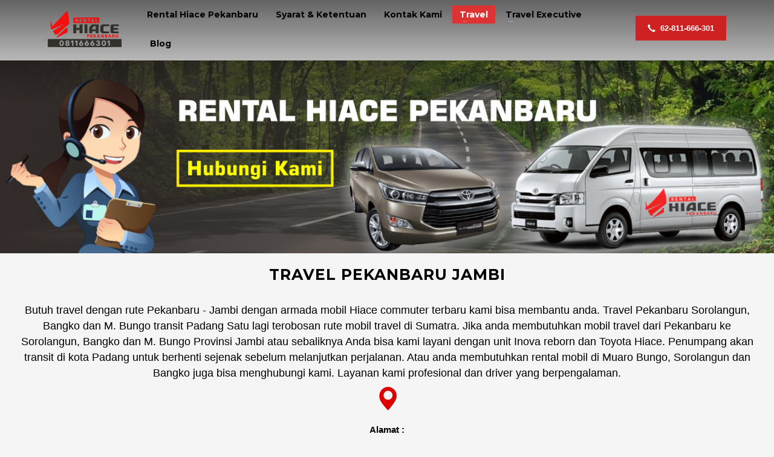

--- FILE ---
content_type: text/html; charset=UTF-8
request_url: https://rentalhiacepekanbaru.com/travel-pekanbaru-jambi/
body_size: 36524
content:
<!DOCTYPE html>
<html lang="en-US">
<head>
<meta charset="UTF-8"/>
<meta name="twitter:widgets:csp" content="on"/>
<link rel="profile" href="http://gmpg.org/xfn/11"/>
<link rel="pingback" href="https://rentalhiacepekanbaru.com/xmlrpc.php"/>


	<!-- This site is optimized with the Yoast SEO plugin v15.2 - https://yoast.com/wordpress/plugins/seo/ -->
	<title>Travel Pekanbaru - Jambi - Rental Hiace Pekanbaru</title>
	<meta name="robots" content="index, follow, max-snippet:-1, max-image-preview:large, max-video-preview:-1" />
	<link rel="canonical" href="https://rentalhiacepekanbaru.com/travel-pekanbaru-jambi/" />
	<meta property="og:locale" content="en_US" />
	<meta property="og:type" content="article" />
	<meta property="og:title" content="Travel Pekanbaru - Jambi - Rental Hiace Pekanbaru" />
	<meta property="og:url" content="https://rentalhiacepekanbaru.com/travel-pekanbaru-jambi/" />
	<meta property="og:site_name" content="Rental Hiace Pekanbaru" />
	<meta property="article:modified_time" content="2020-11-06T12:17:07+00:00" />
	<meta name="twitter:card" content="summary_large_image" />
	<meta name="twitter:label1" value="Written by">
	<meta name="twitter:data1" value="YlnCCl3e5A">
	<script type="application/ld+json" class="yoast-schema-graph">{"@context":"https://schema.org","@graph":[{"@type":"WebSite","@id":"https://rentalhiacepekanbaru.com/#website","url":"https://rentalhiacepekanbaru.com/","name":"Rental Hiace Pekanbaru","description":"Terbaik di Riau dan Sekitarnya","potentialAction":[{"@type":"SearchAction","target":"https://rentalhiacepekanbaru.com/?s={search_term_string}","query-input":"required name=search_term_string"}],"inLanguage":"en-US"},{"@type":"WebPage","@id":"https://rentalhiacepekanbaru.com/travel-pekanbaru-jambi/#webpage","url":"https://rentalhiacepekanbaru.com/travel-pekanbaru-jambi/","name":"Travel Pekanbaru - Jambi - Rental Hiace Pekanbaru","isPartOf":{"@id":"https://rentalhiacepekanbaru.com/#website"},"datePublished":"2020-11-06T01:34:04+00:00","dateModified":"2020-11-06T12:17:07+00:00","inLanguage":"en-US","potentialAction":[{"@type":"ReadAction","target":["https://rentalhiacepekanbaru.com/travel-pekanbaru-jambi/"]}]}]}</script>
	<!-- / Yoast SEO plugin. -->


<link rel='dns-prefetch' href='//fonts.googleapis.com' />
<link rel='dns-prefetch' href='//s.w.org' />
<link rel="alternate" type="application/rss+xml" title="Rental Hiace Pekanbaru &raquo; Feed" href="https://rentalhiacepekanbaru.com/feed/" />
<link rel="alternate" type="application/rss+xml" title="Rental Hiace Pekanbaru &raquo; Comments Feed" href="https://rentalhiacepekanbaru.com/comments/feed/" />
		<script type="text/javascript">
			window._wpemojiSettings = {"baseUrl":"https:\/\/s.w.org\/images\/core\/emoji\/12.0.0-1\/72x72\/","ext":".png","svgUrl":"https:\/\/s.w.org\/images\/core\/emoji\/12.0.0-1\/svg\/","svgExt":".svg","source":{"concatemoji":"https:\/\/rentalhiacepekanbaru.com\/wp-includes\/js\/wp-emoji-release.min.js?ver=5.4.18"}};
			/*! This file is auto-generated */
			!function(e,a,t){var n,r,o,i=a.createElement("canvas"),p=i.getContext&&i.getContext("2d");function s(e,t){var a=String.fromCharCode;p.clearRect(0,0,i.width,i.height),p.fillText(a.apply(this,e),0,0);e=i.toDataURL();return p.clearRect(0,0,i.width,i.height),p.fillText(a.apply(this,t),0,0),e===i.toDataURL()}function c(e){var t=a.createElement("script");t.src=e,t.defer=t.type="text/javascript",a.getElementsByTagName("head")[0].appendChild(t)}for(o=Array("flag","emoji"),t.supports={everything:!0,everythingExceptFlag:!0},r=0;r<o.length;r++)t.supports[o[r]]=function(e){if(!p||!p.fillText)return!1;switch(p.textBaseline="top",p.font="600 32px Arial",e){case"flag":return s([127987,65039,8205,9895,65039],[127987,65039,8203,9895,65039])?!1:!s([55356,56826,55356,56819],[55356,56826,8203,55356,56819])&&!s([55356,57332,56128,56423,56128,56418,56128,56421,56128,56430,56128,56423,56128,56447],[55356,57332,8203,56128,56423,8203,56128,56418,8203,56128,56421,8203,56128,56430,8203,56128,56423,8203,56128,56447]);case"emoji":return!s([55357,56424,55356,57342,8205,55358,56605,8205,55357,56424,55356,57340],[55357,56424,55356,57342,8203,55358,56605,8203,55357,56424,55356,57340])}return!1}(o[r]),t.supports.everything=t.supports.everything&&t.supports[o[r]],"flag"!==o[r]&&(t.supports.everythingExceptFlag=t.supports.everythingExceptFlag&&t.supports[o[r]]);t.supports.everythingExceptFlag=t.supports.everythingExceptFlag&&!t.supports.flag,t.DOMReady=!1,t.readyCallback=function(){t.DOMReady=!0},t.supports.everything||(n=function(){t.readyCallback()},a.addEventListener?(a.addEventListener("DOMContentLoaded",n,!1),e.addEventListener("load",n,!1)):(e.attachEvent("onload",n),a.attachEvent("onreadystatechange",function(){"complete"===a.readyState&&t.readyCallback()})),(n=t.source||{}).concatemoji?c(n.concatemoji):n.wpemoji&&n.twemoji&&(c(n.twemoji),c(n.wpemoji)))}(window,document,window._wpemojiSettings);
		</script>
		<style type="text/css">
img.wp-smiley,
img.emoji {
	display: inline !important;
	border: none !important;
	box-shadow: none !important;
	height: 1em !important;
	width: 1em !important;
	margin: 0 .07em !important;
	vertical-align: -0.1em !important;
	background: none !important;
	padding: 0 !important;
}
</style>
	<link rel='stylesheet' id='zn_all_g_fonts-css'  href='//fonts.googleapis.com/css?family=Montserrat%3A100%2C200%2C300%2Cregular%2C700&#038;ver=5.4.18' type='text/css' media='all' />
<link rel='stylesheet' id='wp-block-library-css'  href='https://rentalhiacepekanbaru.com/wp-includes/css/dist/block-library/style.min.css?ver=5.4.18' type='text/css' media='all' />
<link rel='stylesheet' id='kallyas-styles-css'  href='https://rentalhiacepekanbaru.com/wp-content/themes/puplas/style.css?ver=4.17.1' type='text/css' media='all' />
<link rel='stylesheet' id='th-bootstrap-styles-css'  href='https://rentalhiacepekanbaru.com/wp-content/themes/puplas/css/bootstrap.min.css?ver=4.17.1' type='text/css' media='all' />
<link rel='stylesheet' id='th-theme-template-styles-css'  href='https://rentalhiacepekanbaru.com/wp-content/themes/puplas/css/template.min.css?ver=4.17.1' type='text/css' media='all' />
<link rel='stylesheet' id='zion-frontend-css'  href='https://rentalhiacepekanbaru.com/wp-content/themes/puplas/framework/zion-builder/assets/css/znb_frontend.css?ver=1.0.26' type='text/css' media='all' />
<link rel='stylesheet' id='401-layout.css-css'  href='//rentalhiacepekanbaru.com/wp-content/uploads/zion-builder/cache/401-layout.css?ver=8b45c6378544341cad760ccc190c1903' type='text/css' media='all' />
<link rel='stylesheet' id='animate.css-css'  href='https://rentalhiacepekanbaru.com/wp-content/themes/puplas/css/vendors/animate.min.css?ver=4.17.1' type='text/css' media='all' />
<link rel='stylesheet' id='th-theme-print-stylesheet-css'  href='https://rentalhiacepekanbaru.com/wp-content/themes/puplas/css/print.css?ver=4.17.1' type='text/css' media='print' />
<link rel='stylesheet' id='th-theme-options-styles-css'  href='//rentalhiacepekanbaru.com/wp-content/uploads/zn_dynamic.css?ver=1745911217' type='text/css' media='all' />
<script type='text/javascript' src='https://rentalhiacepekanbaru.com/wp-includes/js/jquery/jquery.js?ver=1.12.4-wp'></script>
<script type='text/javascript' src='https://rentalhiacepekanbaru.com/wp-includes/js/jquery/jquery-migrate.min.js?ver=1.4.1'></script>
<link rel='https://api.w.org/' href='https://rentalhiacepekanbaru.com/wp-json/' />
<link rel="EditURI" type="application/rsd+xml" title="RSD" href="https://rentalhiacepekanbaru.com/xmlrpc.php?rsd" />
<link rel="wlwmanifest" type="application/wlwmanifest+xml" href="https://rentalhiacepekanbaru.com/wp-includes/wlwmanifest.xml" /> 
<meta name="generator" content="WordPress 5.4.18" />
<link rel='shortlink' href='https://rentalhiacepekanbaru.com/?p=401' />
<link rel="alternate" type="application/json+oembed" href="https://rentalhiacepekanbaru.com/wp-json/oembed/1.0/embed?url=https%3A%2F%2Frentalhiacepekanbaru.com%2Ftravel-pekanbaru-jambi%2F" />
<link rel="alternate" type="text/xml+oembed" href="https://rentalhiacepekanbaru.com/wp-json/oembed/1.0/embed?url=https%3A%2F%2Frentalhiacepekanbaru.com%2Ftravel-pekanbaru-jambi%2F&#038;format=xml" />
		<meta name="theme-color"
			  content="#cd2122">
				<meta name="viewport" content="width=device-width, initial-scale=1, maximum-scale=1"/>
		
		<!--[if lte IE 8]>
		<script type="text/javascript">
			var $buoop = {
				vs: {i: 10, f: 25, o: 12.1, s: 7, n: 9}
			};

			$buoop.ol = window.onload;

			window.onload = function () {
				try {
					if ($buoop.ol) {
						$buoop.ol()
					}
				}
				catch (e) {
				}

				var e = document.createElement("script");
				e.setAttribute("type", "text/javascript");
				e.setAttribute("src", "https://browser-update.org/update.js");
				document.body.appendChild(e);
			};
		</script>
		<![endif]-->

		<!-- for IE6-8 support of HTML5 elements -->
		<!--[if lt IE 9]>
		<script src="//html5shim.googlecode.com/svn/trunk/html5.js"></script>
		<![endif]-->
		
	<!-- Fallback for animating in viewport -->
	<noscript>
		<style type="text/css" media="screen">
			.zn-animateInViewport {visibility: visible;}
		</style>
	</noscript>
	<style type="text/css">.recentcomments a{display:inline !important;padding:0 !important;margin:0 !important;}</style><link rel="icon" href="https://rentalhiacepekanbaru.com/wp-content/uploads/2020/10/cropped-LOGO-RENTAL-HIACE-PEKANBARU1-S-201x85_c-removebg-preview-32x32.png" sizes="32x32" />
<link rel="icon" href="https://rentalhiacepekanbaru.com/wp-content/uploads/2020/10/cropped-LOGO-RENTAL-HIACE-PEKANBARU1-S-201x85_c-removebg-preview-192x192.png" sizes="192x192" />
<link rel="apple-touch-icon" href="https://rentalhiacepekanbaru.com/wp-content/uploads/2020/10/cropped-LOGO-RENTAL-HIACE-PEKANBARU1-S-201x85_c-removebg-preview-180x180.png" />
<meta name="msapplication-TileImage" content="https://rentalhiacepekanbaru.com/wp-content/uploads/2020/10/cropped-LOGO-RENTAL-HIACE-PEKANBARU1-S-201x85_c-removebg-preview-270x270.png" />
</head>

<body  class="page-template-default page page-id-401 kl-sticky-header kl-skin--light" itemscope="itemscope" itemtype="https://schema.org/WebPage" >


<div id="page-loading" class="kl-pageLoading--yes_img_persp"><div class="preloader-perspective-img"><img src="https://rentalhiacepekanbaru.com/wp-content/uploads/2020/10/LOGO-RENTAL-HIACE-PEKANBARU-S-201x85_c-removebg-preview.png"></div></div><div class="login_register_stuff"></div><!-- end login register stuff -->		<div id="fb-root"></div>
		<script>(function (d, s, id) {
			var js, fjs = d.getElementsByTagName(s)[0];
			if (d.getElementById(id)) {return;}
			js = d.createElement(s); js.id = id;
			js.src = "https://connect.facebook.net/en_US/sdk.js#xfbml=1&version=v3.0";
			fjs.parentNode.insertBefore(js, fjs);
		}(document, 'script', 'facebook-jssdk'));</script>
		

<div id="page_wrapper">

<header id="header" class="site-header  style7 cta_button header--sticky header--not-sticked    headerstyle-xs--image_color  sticky-resize headerstyle--default site-header--relative nav-th--light sheader-sh--light"  data-custom-sticky-textscheme="sh--dark"  role="banner" itemscope="itemscope" itemtype="https://schema.org/WPHeader" >
	<div class="kl-header-bg "></div>	<div class="site-header-wrapper sticky-top-area">

		<div class="site-header-top-wrapper topbar-style--default  sh--light">

			<div class="siteheader-container container">

				

			</div>
		</div><!-- /.site-header-top-wrapper -->

		<div class="kl-top-header site-header-main-wrapper clearfix  header-no-top  header-no-bottom  sh--light">

			<div class="container siteheader-container ">

				<div class='fxb-col fxb-basis-auto'>

					

<div class="fxb-row site-header-row site-header-main ">

	<div class='fxb-col fxb fxb-start-x fxb-center-y fxb-basis-auto fxb-grow-0 fxb-sm-full site-header-col-left site-header-main-left'>
				<div id="logo-container" class="logo-container   logosize--no zn-original-logo">
			<!-- Logo -->
			<h3 class='site-logo logo ' id='logo'><a href='https://rentalhiacepekanbaru.com/' class='site-logo-anch'><img class="logo-img-sticky site-logo-img-sticky" src="https://rentalhiacepekanbaru.com/wp-content/uploads/2025/04/logo-hiace.png"  alt="Rental Hiace Pekanbaru" title="Terbaik di Riau dan Sekitarnya" /><img class="logo-img site-logo-img" src="https://rentalhiacepekanbaru.com/wp-content/uploads/2025/04/logo-hiace.png" width="125"  alt="Rental Hiace Pekanbaru" title="Terbaik di Riau dan Sekitarnya" data-mobile-logo="https://rentalhiacepekanbaru.com/wp-content/uploads/2025/04/logo-hiace.png" /></a></h3>			<!-- InfoCard -->
					</div>

		<div class="separator site-header-separator visible-xs"></div>	</div>

	<div class='fxb-col fxb fxb-center-x fxb-center-y fxb-basis-auto fxb-sm-half site-header-col-center site-header-main-center'>
				<div class="sh-component main-menu-wrapper" role="navigation" itemscope="itemscope" itemtype="https://schema.org/SiteNavigationElement" >

					<div class="zn-res-menuwrapper">
			<a href="#" class="zn-res-trigger zn-menuBurger zn-menuBurger--4--m zn-menuBurger--anim3 " id="zn-res-trigger">
				<span></span>
				<span></span>
				<span></span>
			</a>
		</div><!-- end responsive menu -->
		<div id="main-menu" class="main-nav mainnav--sidepanel mainnav--active-bg mainnav--pointer-dash nav-mm--dark zn_mega_wrapper "><ul id="menu-rental-hiace-pekanbaru-menu" class="main-menu main-menu-nav zn_mega_menu "><li id="menu-item-257" class="main-menu-item menu-item menu-item-type-post_type menu-item-object-page menu-item-home menu-item-257  main-menu-item-top  menu-item-even menu-item-depth-0"><a href="https://rentalhiacepekanbaru.com/" class=" main-menu-link main-menu-link-top"><span>Rental Hiace Pekanbaru</span></a></li>
<li id="menu-item-254" class="main-menu-item menu-item menu-item-type-post_type menu-item-object-page menu-item-254  main-menu-item-top  menu-item-even menu-item-depth-0"><a href="https://rentalhiacepekanbaru.com/syaratketentuan/" class=" main-menu-link main-menu-link-top"><span>Syarat &#038; Ketentuan</span></a></li>
<li id="menu-item-251" class="main-menu-item menu-item menu-item-type-post_type menu-item-object-page menu-item-251  main-menu-item-top  menu-item-even menu-item-depth-0"><a href="https://rentalhiacepekanbaru.com/kontak-kami/" class=" main-menu-link main-menu-link-top"><span>Kontak Kami</span></a></li>
<li id="menu-item-336" class="main-menu-item menu-item menu-item-type-custom menu-item-object-custom current-menu-ancestor current-menu-parent menu-item-has-children menu-item-336 active  main-menu-item-top  menu-item-even menu-item-depth-0"><a href="#" class=" main-menu-link main-menu-link-top"><span>Travel</span></a>
<ul class="sub-menu clearfix">
	<li id="menu-item-393" class="main-menu-item menu-item menu-item-type-post_type menu-item-object-page menu-item-393  main-menu-item-sub  menu-item-odd menu-item-depth-1"><a href="https://rentalhiacepekanbaru.com/antar-jemput-bandara/" class=" main-menu-link main-menu-link-sub"><span>Antar Jemput Bandara</span></a></li>
	<li id="menu-item-432" class="main-menu-item menu-item menu-item-type-post_type menu-item-object-page menu-item-432  main-menu-item-sub  menu-item-odd menu-item-depth-1"><a href="https://rentalhiacepekanbaru.com/travel-pekanbaru-padang/" class=" main-menu-link main-menu-link-sub"><span>Travel Pekanbaru &#8211; Padang</span></a></li>
	<li id="menu-item-429" class="main-menu-item menu-item menu-item-type-post_type menu-item-object-page menu-item-429  main-menu-item-sub  menu-item-odd menu-item-depth-1"><a href="https://rentalhiacepekanbaru.com/travel-pekanbaru-bukittinggi/" class=" main-menu-link main-menu-link-sub"><span>Travel Pekanbaru &#8211; Bukittinggi</span></a></li>
	<li id="menu-item-430" class="main-menu-item menu-item menu-item-type-post_type menu-item-object-page menu-item-430  main-menu-item-sub  menu-item-odd menu-item-depth-1"><a href="https://rentalhiacepekanbaru.com/travel-pekanbaru-dumai/" class=" main-menu-link main-menu-link-sub"><span>Travel Pekanbaru &#8211; Dumai</span></a></li>
	<li id="menu-item-431" class="main-menu-item menu-item menu-item-type-post_type menu-item-object-page menu-item-431  main-menu-item-sub  menu-item-odd menu-item-depth-1"><a href="https://rentalhiacepekanbaru.com/travel-pekanbaru-duri/" class=" main-menu-link main-menu-link-sub"><span>Travel Pekanbaru &#8211; Duri</span></a></li>
	<li id="menu-item-424" class="main-menu-item menu-item menu-item-type-post_type menu-item-object-page menu-item-424  main-menu-item-sub  menu-item-odd menu-item-depth-1"><a href="https://rentalhiacepekanbaru.com/travel-pekanbaru-rengat/" class=" main-menu-link main-menu-link-sub"><span>Travel Pekanbaru &#8211; Rengat</span></a></li>
	<li id="menu-item-427" class="main-menu-item menu-item menu-item-type-post_type menu-item-object-page current-menu-item page_item page-item-401 current_page_item menu-item-427 active  main-menu-item-sub  menu-item-odd menu-item-depth-1"><a href="https://rentalhiacepekanbaru.com/travel-pekanbaru-jambi/" class=" main-menu-link main-menu-link-sub"><span>Travel Pekanbaru &#8211; Jambi</span></a></li>
	<li id="menu-item-353" class="main-menu-item menu-item menu-item-type-post_type menu-item-object-page menu-item-353  main-menu-item-sub  menu-item-odd menu-item-depth-1"><a href="https://rentalhiacepekanbaru.com/travel-pekanbaru-padang-sidimpuan/" class=" main-menu-link main-menu-link-sub"><span>Pekanbaru &#8211; Padang Sidimpuan</span></a></li>
	<li id="menu-item-428" class="main-menu-item menu-item menu-item-type-post_type menu-item-object-page menu-item-428  main-menu-item-sub  menu-item-odd menu-item-depth-1"><a href="https://rentalhiacepekanbaru.com/travel-pekanbaru-medan/" class=" main-menu-link main-menu-link-sub"><span>Travel Pekanbaru &#8211; Medan</span></a></li>
	<li id="menu-item-426" class="main-menu-item menu-item menu-item-type-post_type menu-item-object-page menu-item-426  main-menu-item-sub  menu-item-odd menu-item-depth-1"><a href="https://rentalhiacepekanbaru.com/travel-pekanbaru-bangko/" class=" main-menu-link main-menu-link-sub"><span>Travel Pekanbaru &#8211; Bangko</span></a></li>
	<li id="menu-item-392" class="main-menu-item menu-item menu-item-type-post_type menu-item-object-page menu-item-392  main-menu-item-sub  menu-item-odd menu-item-depth-1"><a href="https://rentalhiacepekanbaru.com/travel-pekanbaru-palembang/" class=" main-menu-link main-menu-link-sub"><span>Travel Pekanbaru &#8211; Palembang</span></a></li>
	<li id="menu-item-425" class="main-menu-item menu-item menu-item-type-post_type menu-item-object-page menu-item-425  main-menu-item-sub  menu-item-odd menu-item-depth-1"><a href="https://rentalhiacepekanbaru.com/travel-pekanbaru-sorolangun/" class=" main-menu-link main-menu-link-sub"><span>Travel Pekanbaru &#8211; Sorolangun</span></a></li>
</ul>
</li>
<li id="menu-item-468" class="main-menu-item menu-item menu-item-type-custom menu-item-object-custom menu-item-has-children menu-item-468  main-menu-item-top  menu-item-even menu-item-depth-0"><a href="#" class=" main-menu-link main-menu-link-top"><span>Travel Executive</span></a>
<ul class="sub-menu clearfix">
	<li id="menu-item-466" class="main-menu-item menu-item menu-item-type-post_type menu-item-object-page menu-item-466  main-menu-item-sub  menu-item-odd menu-item-depth-1"><a href="https://rentalhiacepekanbaru.com/travel-eksekutif-padang-pekanbaru-duri/" class=" main-menu-link main-menu-link-sub"><span>Travel Eksekutif Padang &#8211; Pekanbaru &#8211; Duri</span></a></li>
	<li id="menu-item-465" class="main-menu-item menu-item menu-item-type-post_type menu-item-object-page menu-item-465  main-menu-item-sub  menu-item-odd menu-item-depth-1"><a href="https://rentalhiacepekanbaru.com/travel-padang-duri-via-tol-permai-pekanbaru/" class=" main-menu-link main-menu-link-sub"><span>Travel Padang &#8211; Duri  ( via Tol Permai Pekanbaru )</span></a></li>
	<li id="menu-item-481" class="main-menu-item menu-item menu-item-type-post_type menu-item-object-page menu-item-481  main-menu-item-sub  menu-item-odd menu-item-depth-1"><a href="https://rentalhiacepekanbaru.com/travel-eksekutif-padang-jambi-pp/" class=" main-menu-link main-menu-link-sub"><span>Travel Eksekutif  Padang Jambi PP</span></a></li>
	<li id="menu-item-480" class="main-menu-item menu-item menu-item-type-post_type menu-item-object-page menu-item-480  main-menu-item-sub  menu-item-odd menu-item-depth-1"><a href="https://rentalhiacepekanbaru.com/travel-padang-sungai-penuh/" class=" main-menu-link main-menu-link-sub"><span>Travel  Padang &#8211; Sungai Penuh</span></a></li>
</ul>
</li>
<li id="menu-item-315" class="main-menu-item menu-item menu-item-type-post_type menu-item-object-page menu-item-315  main-menu-item-top  menu-item-even menu-item-depth-0"><a href="https://rentalhiacepekanbaru.com/destinasi-pekanbaru/" class=" main-menu-link main-menu-link-top"><span>Blog</span></a></li>
</ul></div>		</div>
		<!-- end main_menu -->
			</div>

	<div class='fxb-col fxb fxb-end-x fxb-center-y fxb-basis-auto fxb-sm-half site-header-col-right site-header-main-right'>

		<div class='fxb-col fxb fxb-end-x fxb-center-y fxb-basis-auto fxb-sm-half site-header-main-right-top'>
						<a href="tel:+62811666301"  class="sh-component ctabutton cta-button-0 kl-cta-custom btn btn-fullcolor  zn_dummy_value cta-icon--before btn--square"  target="_self"  itemprop="url" ><span data-zniconfam="glyphicons_halflingsregular" data-zn_icon=""></span><span>62-811-666-301</span></a>		</div>

		
	</div>

</div><!-- /.site-header-main -->


				</div>

							</div><!-- /.siteheader-container -->

		</div><!-- /.site-header-main-wrapper -->

		

	</div><!-- /.site-header-wrapper -->
	</header>
<div class="zn_pb_wrapper clearfix zn_sortable_content" data-droplevel="0"><div class="image-boxes imgbox-simple eluidcf4043fd " ><div class="image-boxes-holder imgboxes-wrapper u-mb-0  "><div class="image-boxes-img-wrapper img-align-center"><img class="image-boxes-img img-responsive " src="https://rentalhiacepekanbaru.com/wp-content/uploads/2020/11/HIACE.png"   alt=""  title="HIACE" /></div></div></div><div class="kl-title-block clearfix tbk--text- tbk--center text-center tbk-symbol-- tbk--colored tbk-icon-pos--after-title eluid241d6432 " ><h3 class="tbk__title" itemprop="headline" >TRAVEL PEKANBARU JAMBI</h3><h4 class="tbk__subtitle" itemprop="alternativeHeadline" >Butuh travel dengan rute Pekanbaru - Jambi dengan armada mobil Hiace commuter terbaru kami bisa membantu anda.
Travel Pekanbaru Sorolangun, Bangko dan M. Bungo transit Padang

Satu lagi terobosan rute mobil travel di Sumatra. Jika anda membutuhkan mobil travel dari Pekanbaru ke Sorolangun, Bangko dan M. Bungo Provinsi Jambi atau sebaliknya Anda bisa kami layani dengan unit Inova reborn dan Toyota Hiace.

Penumpang akan transit di kota Padang untuk berhenti sejenak sebelum melanjutkan perjalanan.

Atau anda membutuhkan rental mobil di Muaro Bungo, Sorolangun dan Bangko juga bisa menghubungi kami.

Layanan kami profesional dan driver yang berpengalaman.</h4></div><div class="kl-iconbox eluid2e8dc225   kl-iconbox--type-icon   kl-iconbox--align-center text-center kl-iconbox--theme-light element-scheme--light"  id="eluid2e8dc225">
	<div class="kl-iconbox__inner clearfix">

		
				<div class="kl-iconbox__icon-wrapper ">
			<span class="kl-iconbox__icon kl-iconbox__icon--" data-zniconfam="glyphicons_halflingsregular" data-zn_icon=""></span>		</div><!-- /.kl-iconbox__icon-wrapper -->
		
		
		<div class="kl-iconbox__content-wrapper">

			
			<div class="kl-iconbox__el-wrapper kl-iconbox__title-wrapper">
				<h3 class="kl-iconbox__title element-scheme__hdg1" itemprop="headline" >Alamat : </br>Jl.Pekanbaru No 32, Senapelan, Kp.Bandar - Kota Pekanbaru</h3>
			</div>
			
			
		</div><!-- /.kl-iconbox__content-wrapper -->

	</div>
</div>

<div class="kl-iconbox eluid59ed7d48   kl-iconbox--type-icon   kl-iconbox--align-center text-center kl-iconbox--theme-light element-scheme--light"  id="eluid59ed7d48">
	<div class="kl-iconbox__inner clearfix">

		
				<div class="kl-iconbox__icon-wrapper ">
			<span class="kl-iconbox__icon kl-iconbox__icon--" data-zniconfam="glyphicons_halflingsregular" data-zn_icon=""></span>		</div><!-- /.kl-iconbox__icon-wrapper -->
		
		
		<div class="kl-iconbox__content-wrapper">

			
			<div class="kl-iconbox__el-wrapper kl-iconbox__title-wrapper">
				<h3 class="kl-iconbox__title element-scheme__hdg1" itemprop="headline" >Telepon :</br> 0811 6681 122</h3>
			</div>
			
			
		</div><!-- /.kl-iconbox__content-wrapper -->

	</div>
</div>

<div class="zn-buttonWrapper zn-buttonWrapper-eluid2617930a text-center"><a href="tel:+628116681122" id="eluid2617930a" class="eluid2617930a  zn-button btn btn-fullcolor btn-custom-color btn--square btn-icon--before" title="Click me" target="_self"  itemprop="url" ><span class="zn-buttonText">HUBUNGI</span></a></div>			<div class="zn_separator clearfix eluid4b03a1e0 zn_separator--icon-no " ></div>
		<div class="eluidc5d719c9 " >		<section class="zn_section eluid0ff97b94     section-sidemargins    section--no " id="eluidb0a6f970"  >

			
			<div class="zn_section_size container zn-section-height--auto zn-section-content_algn--top ">

				<div class="row ">
					
		<div class="eluid33165b30            col-md-3 col-sm-3   znColumnElement"  id="eluideb6da656" >

			
			<div class="znColumnElement-innerWrapper-eluid33165b30 znColumnElement-innerWrapper znColumnElement-innerWrapper--valign-top znColumnElement-innerWrapper--halign-left " >

				<div class="znColumnElement-innerContent">					<div class="image-boxes imgbox-simple eluid57b772a3   image-boxes-cover-fit-img" ><div class="image-boxes-holder imgboxes-wrapper u-mb-0  "><div class="image-boxes-img-wrapper img-align-left"><img class="image-boxes-img img-responsive cover-fit-img" src="https://rentalhiacepekanbaru.com/wp-content/uploads/2020/10/LOGO-RENTAL-HIACE-PEKANBARU-putih.png"   alt=""  title="LOGO RENTAL HIACE PEKANBARU putih" /></div></div></div><div class="zn_text_box eluid49c77750  zn_text_box-light element-scheme--light" ><p><span style="font-size: 13px;"><span style="color: #ffffff; text-transform: capitalize;">Rental Hiace Pekanbaru Adalah Perusahan Resmi Yang Bergerak Di Bidang Transportasi Jasa Sewa Hiace Pekanbaru Untuk Keperluan Bisnis, Wisata,Dan Perorangan.</span></span></p>
</div>				</div>
			</div>

			
		</div>
	
		<div class="eluid6156d08b            col-md-3 col-sm-3   znColumnElement"  id="eluideb6da656" >

			
			<div class="znColumnElement-innerWrapper-eluid6156d08b znColumnElement-innerWrapper znColumnElement-innerWrapper--valign-top znColumnElement-innerWrapper--halign-left " >

				<div class="znColumnElement-innerContent">					<div class="zn_text_box eluid580cab83  zn_text_box-light element-scheme--light" ><p><span style="font-size: 14px;"><span style="color: #999999; text-transform: uppercase;">Main Menu</span></span></p>
</div><div class="elm-custommenu clearfix eluid43b232b8  text-left elm-custommenu--normal" ><ul id="eluid43b232b8" class="elm-cmlist clearfix elm-cmlist--skin-light element-scheme--light zn_dummy_value elm-cmlist--normal nav-with-smooth-scroll"><li class="menu-item menu-item-type-post_type menu-item-object-page menu-item-home menu-item-257"><a href="https://rentalhiacepekanbaru.com/"><span>Rental Hiace Pekanbaru</span></a></li>
<li class="menu-item menu-item-type-post_type menu-item-object-page menu-item-254"><a href="https://rentalhiacepekanbaru.com/syaratketentuan/"><span>Syarat &#038; Ketentuan</span></a></li>
<li class="menu-item menu-item-type-post_type menu-item-object-page menu-item-251"><a href="https://rentalhiacepekanbaru.com/kontak-kami/"><span>Kontak Kami</span></a></li>
<li class="menu-item menu-item-type-custom menu-item-object-custom current-menu-ancestor current-menu-parent menu-item-has-children menu-item-336 active"><a href="#"><span>Travel</span></a></li>
<li class="menu-item menu-item-type-custom menu-item-object-custom menu-item-has-children menu-item-468"><a href="#"><span>Travel Executive</span></a></li>
<li class="menu-item menu-item-type-post_type menu-item-object-page menu-item-315"><a href="https://rentalhiacepekanbaru.com/destinasi-pekanbaru/"><span>Blog</span></a></li>
</ul></div>				</div>
			</div>

			
		</div>
	
		<div class="eluid97f5c791            col-md-3 col-sm-3   znColumnElement"  id="eluid97f5c791" >

			
			<div class="znColumnElement-innerWrapper-eluid97f5c791 znColumnElement-innerWrapper znColumnElement-innerWrapper--valign-top znColumnElement-innerWrapper--halign-left " >

				<div class="znColumnElement-innerContent">					<div class="zn_text_box eluid39a42fd3  zn_text_box-light element-scheme--light" ><p><span style="font-size: 14px;"><span style="color: #999999; text-transform: uppercase;">Lasted Post</span></span></p>
</div>
			<div class="latest_posts style3 latest_posts--style2 latest_posts2 clearfix eluid7f7501dd  latestposts2--dark element-scheme--dark" >
				<h3 class="m_title m_title_ext text-custom latest_posts2-elm-title" itemprop="headline" ></h3>
				VIEW ALL				<ul class="posts latest_posts2-posts">
					<li class="post latest_posts2-post"><h4 class="title latest_posts2-title"><a class="latest_posts2-title-link" href="https://rentalhiacepekanbaru.com/2021/10/14/daftar-harga-sewa-mobil-hiace-di-pekanbaru-riau/" itemprop="headline" >Daftar Harga Sewa Mobil Hiace di Pekanbaru Riau</a></h4><div class="text latest_posts2-post-text"><p>Menikmati perjalanan yang nyaman dengan rombongan ...</p></div><div class="latest_posts2-itemSep is-separator clearfix"></div></li><li class="post latest_posts2-post"><a href="https://rentalhiacepekanbaru.com/2020/10/30/museum-sang-nila-utama/" class="hoverBorder pull-left latest_posts2-thumb"><img src="https://rentalhiacepekanbaru.com/wp-content/uploads/2020/10/Museum-Sang-Nila-Utama-54x54_c.jpg" width="54" height="54" alt="" title="Museum-Sang-Nila-Utama" class="latest_posts2-thumb-img"/></a><h4 class="title latest_posts2-title"><a class="latest_posts2-title-link" href="https://rentalhiacepekanbaru.com/2020/10/30/museum-sang-nila-utama/" itemprop="headline" >Museum Sang Nila Utama</a></h4><div class="text latest_posts2-post-text"><p>Selain destinasi wisata alam dan religi, ada juga ...</p></div><div class="latest_posts2-itemSep is-separator clearfix"></div></li>				</ul>
			</div>
			<!-- end // latest posts style 2 -->

					</div>
			</div>

			
		</div>
	
		<div class="eluid06678132            col-md-3 col-sm-3   znColumnElement"  id="eluid06678132" >

			
			<div class="znColumnElement-innerWrapper-eluid06678132 znColumnElement-innerWrapper znColumnElement-innerWrapper--valign-top znColumnElement-innerWrapper--halign-left " >

				<div class="znColumnElement-innerContent">					<div class="zn_text_box eluidb907e0e6  zn_text_box-light element-scheme--light" ><p><span style="font-size: 14px;"><span style="color: #999999; text-transform: uppercase;">Social Media</span></span></p>
</div><div class="elm-socialicons eluidc1bb7c07  text-left sc-icon--left elm-socialicons--light element-scheme--light" ><ul class="elm-social-icons sc--clean sh--rounded sc-lay--normal clearfix"><li class="elm-social-icons-item"><a href="#"  class="elm-sc-link elm-sc-icon-0"  target="_self"  itemprop="url" ><span class="elm-sc-icon " data-zniconfam="kl-social-icons" data-zn_icon=""></span></a><div class="clearfix"></div></li><li class="elm-social-icons-item"><a href="#"  class="elm-sc-link elm-sc-icon-1"  target="_self"  itemprop="url" ><span class="elm-sc-icon " data-zniconfam="kl-social-icons" data-zn_icon=""></span></a><div class="clearfix"></div></li><li class="elm-social-icons-item"><a href="#"  class="elm-sc-link elm-sc-icon-2"  target="_self"  itemprop="url" ><span class="elm-sc-icon " data-zniconfam="kl-social-icons" data-zn_icon=""></span></a><div class="clearfix"></div></li></ul></div>				</div>
			</div>

			
		</div>
	
				</div>
			</div>

					</section>


				<section class="zn_section eluid22868419     section-sidemargins    section--no " id="eluidb0a6f970"  >

			
			<div class="zn_section_size container zn-section-height--auto zn-section-content_algn--top ">

				<div class="row ">
					
		<div class="eluid6a1e625c            col-md-6 col-sm-6   znColumnElement"  id="eluideb6da656" >

			
			<div class="znColumnElement-innerWrapper-eluid6a1e625c znColumnElement-innerWrapper znColumnElement-innerWrapper--valign-top znColumnElement-innerWrapper--halign-left " >

				<div class="znColumnElement-innerContent">					<div class="zn_text_box eluid182ce248  zn_text_box-light element-scheme--light" ><p><span style="font-size: 12px;"><span style="color: #999999; text-transform: uppercase;">© 2020 <span style="color: #ff0000;"><a style="color: #ff0000;" href="https://rentalhiacepekanbaru.com" target="">RENTAL HIACE PEKANBARU</a></span> | All rights reserved</span> <a href="https://rentalhiacepekanbaru.com"><span style="color: #ff0000; text-transform: uppercase;">RHP</span></a></span><span style="color: #999999;">. </span><span style="font-size: 12px;"><span style="color: #999999; text-transform: uppercase;">Theme Powered by <a href="https://puplas.com"><span style="color: #ff0000; text-transform: uppercase;">PUPLAS.COM</span></a>.</span></span></p>
</div>				</div>
			</div>

			
		</div>
	
				</div>
			</div>

					</section>


		</div></div></div><!-- end page_wrapper -->

<a href="#" id="totop" class="u-trans-all-2s js-scroll-event" data-forch="300" data-visibleclass="on--totop">TOP</a>

<script type='text/javascript' src='https://rentalhiacepekanbaru.com/wp-content/themes/puplas/js/plugins.min.js?ver=4.17.1'></script>
<script type='text/javascript' src='https://rentalhiacepekanbaru.com/wp-content/themes/puplas/addons/scrollmagic/scrollmagic.js?ver=4.17.1'></script>
<script type='text/javascript'>
/* <![CDATA[ */
var zn_do_login = {"ajaxurl":"\/wp-admin\/admin-ajax.php","add_to_cart_text":"Item Added to cart!"};
var ZnThemeAjax = {"ajaxurl":"\/wp-admin\/admin-ajax.php","zn_back_text":"Back","zn_color_theme":"dark","res_menu_trigger":"674","top_offset_tolerance":"","logout_url":"https:\/\/rentalhiacepekanbaru.com\/wp-login.php?action=logout&redirect_to=https%3A%2F%2Frentalhiacepekanbaru.com&_wpnonce=01b9398c6f"};
var ZnSmoothScroll = {"type":"0.75","touchpadSupport":"no"};
/* ]]> */
</script>
<script type='text/javascript' src='https://rentalhiacepekanbaru.com/wp-content/themes/puplas/js/znscript.min.js?ver=4.17.1'></script>
<script type='text/javascript' src='https://rentalhiacepekanbaru.com/wp-content/themes/puplas/addons/smooth_scroll/SmoothScroll.min.js?ver=4.17.1'></script>
<script type='text/javascript' src='https://rentalhiacepekanbaru.com/wp-content/themes/puplas/addons/slick/slick.min.js?ver=4.17.1'></script>
<script type='text/javascript'>
/* <![CDATA[ */
var ZionBuilderFrontend = {"allow_video_on_mobile":""};
/* ]]> */
</script>
<script type='text/javascript' src='https://rentalhiacepekanbaru.com/wp-content/themes/puplas/framework/zion-builder/dist/znpb_frontend.bundle.js?ver=1.0.26'></script>
<script type='text/javascript' src='https://rentalhiacepekanbaru.com/wp-includes/js/wp-embed.min.js?ver=5.4.18'></script>
<svg style="position: absolute; width: 0; height: 0; overflow: hidden;" version="1.1" xmlns="http://www.w3.org/2000/svg" xmlns:xlink="http://www.w3.org/1999/xlink">
 <defs>

  <symbol id="icon-znb_close-thin" viewBox="0 0 100 100">
   <path d="m87.801 12.801c-1-1-2.6016-1-3.5 0l-33.801 33.699-34.699-34.801c-1-1-2.6016-1-3.5 0-1 1-1 2.6016 0 3.5l34.699 34.801-34.801 34.801c-1 1-1 2.6016 0 3.5 0.5 0.5 1.1016 0.69922 1.8008 0.69922s1.3008-0.19922 1.8008-0.69922l34.801-34.801 33.699 33.699c0.5 0.5 1.1016 0.69922 1.8008 0.69922 0.69922 0 1.3008-0.19922 1.8008-0.69922 1-1 1-2.6016 0-3.5l-33.801-33.699 33.699-33.699c0.89844-1 0.89844-2.6016 0-3.5z"/>
  </symbol>


  <symbol id="icon-znb_play" viewBox="0 0 22 28">
   <path d="M21.625 14.484l-20.75 11.531c-0.484 0.266-0.875 0.031-0.875-0.516v-23c0-0.547 0.391-0.781 0.875-0.516l20.75 11.531c0.484 0.266 0.484 0.703 0 0.969z"></path>
  </symbol>

 </defs>
</svg>
</body>
</html>


<!-- Page supported by LiteSpeed Cache 7.1 on 2026-01-23 05:47:07 -->